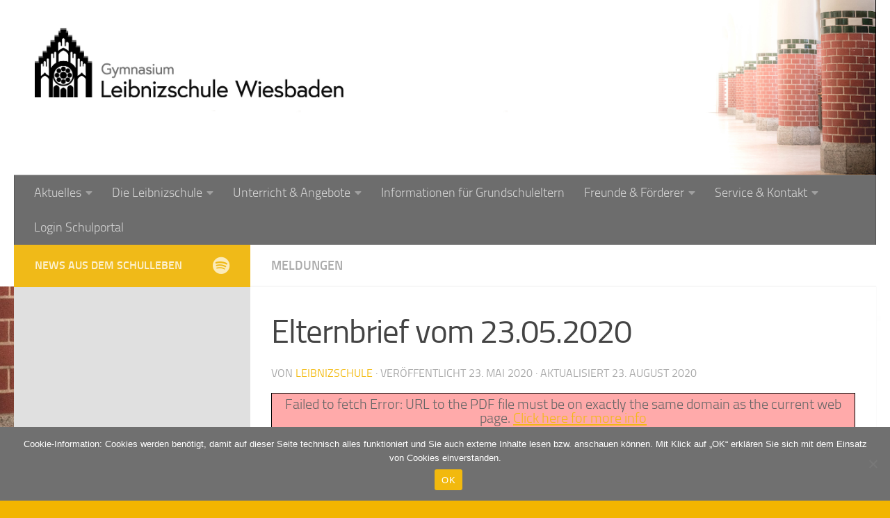

--- FILE ---
content_type: text/html; charset=UTF-8
request_url: http://leibnizschule.de/elternbrief-vom-23-05-2020
body_size: 19719
content:
<!DOCTYPE html>
<html class="no-js" lang="de">
<head>
  <meta charset="UTF-8">
  <meta name="viewport" content="width=device-width, initial-scale=1.0">
  <link rel="profile" href="https://gmpg.org/xfn/11" />
  <link rel="pingback" href="http://leibnizschule.de/xmlrpc.php">

  <title>Elternbrief vom 23.05.2020 &#8211; Leibnizschule Wiesbaden</title>
<meta name='robots' content='max-image-preview:large' />
<script>document.documentElement.className = document.documentElement.className.replace("no-js","js");</script>
<link rel='dns-prefetch' href='//stats.wp.com' />
<link rel="alternate" type="application/rss+xml" title="Leibnizschule Wiesbaden &raquo; Feed" href="https://leibnizschule.de/feed" />
<link rel="alternate" type="application/rss+xml" title="Leibnizschule Wiesbaden &raquo; Kommentar-Feed" href="https://leibnizschule.de/comments/feed" />
<link rel="alternate" title="oEmbed (JSON)" type="application/json+oembed" href="https://leibnizschule.de/wp-json/oembed/1.0/embed?url=https%3A%2F%2Fleibnizschule.de%2Felternbrief-vom-23-05-2020" />
<link rel="alternate" title="oEmbed (XML)" type="text/xml+oembed" href="https://leibnizschule.de/wp-json/oembed/1.0/embed?url=https%3A%2F%2Fleibnizschule.de%2Felternbrief-vom-23-05-2020&#038;format=xml" />
<style id='wp-img-auto-sizes-contain-inline-css'>
img:is([sizes=auto i],[sizes^="auto," i]){contain-intrinsic-size:3000px 1500px}
/*# sourceURL=wp-img-auto-sizes-contain-inline-css */
</style>
<link rel='stylesheet' id='embedpress-css-css' href='http://leibnizschule.de/wp-content/plugins/embedpress/assets/css/embedpress.css?ver=1767639569' media='all' />
<link rel='stylesheet' id='embedpress-blocks-style-css' href='http://leibnizschule.de/wp-content/plugins/embedpress/assets/css/blocks.build.css?ver=1767639569' media='all' />
<link rel='stylesheet' id='embedpress-lazy-load-css-css' href='http://leibnizschule.de/wp-content/plugins/embedpress/assets/css/lazy-load.css?ver=1767639569' media='all' />
<style id='wp-emoji-styles-inline-css'>

	img.wp-smiley, img.emoji {
		display: inline !important;
		border: none !important;
		box-shadow: none !important;
		height: 1em !important;
		width: 1em !important;
		margin: 0 0.07em !important;
		vertical-align: -0.1em !important;
		background: none !important;
		padding: 0 !important;
	}
/*# sourceURL=wp-emoji-styles-inline-css */
</style>
<style id='wp-block-library-inline-css'>
:root{--wp-block-synced-color:#7a00df;--wp-block-synced-color--rgb:122,0,223;--wp-bound-block-color:var(--wp-block-synced-color);--wp-editor-canvas-background:#ddd;--wp-admin-theme-color:#007cba;--wp-admin-theme-color--rgb:0,124,186;--wp-admin-theme-color-darker-10:#006ba1;--wp-admin-theme-color-darker-10--rgb:0,107,160.5;--wp-admin-theme-color-darker-20:#005a87;--wp-admin-theme-color-darker-20--rgb:0,90,135;--wp-admin-border-width-focus:2px}@media (min-resolution:192dpi){:root{--wp-admin-border-width-focus:1.5px}}.wp-element-button{cursor:pointer}:root .has-very-light-gray-background-color{background-color:#eee}:root .has-very-dark-gray-background-color{background-color:#313131}:root .has-very-light-gray-color{color:#eee}:root .has-very-dark-gray-color{color:#313131}:root .has-vivid-green-cyan-to-vivid-cyan-blue-gradient-background{background:linear-gradient(135deg,#00d084,#0693e3)}:root .has-purple-crush-gradient-background{background:linear-gradient(135deg,#34e2e4,#4721fb 50%,#ab1dfe)}:root .has-hazy-dawn-gradient-background{background:linear-gradient(135deg,#faaca8,#dad0ec)}:root .has-subdued-olive-gradient-background{background:linear-gradient(135deg,#fafae1,#67a671)}:root .has-atomic-cream-gradient-background{background:linear-gradient(135deg,#fdd79a,#004a59)}:root .has-nightshade-gradient-background{background:linear-gradient(135deg,#330968,#31cdcf)}:root .has-midnight-gradient-background{background:linear-gradient(135deg,#020381,#2874fc)}:root{--wp--preset--font-size--normal:16px;--wp--preset--font-size--huge:42px}.has-regular-font-size{font-size:1em}.has-larger-font-size{font-size:2.625em}.has-normal-font-size{font-size:var(--wp--preset--font-size--normal)}.has-huge-font-size{font-size:var(--wp--preset--font-size--huge)}.has-text-align-center{text-align:center}.has-text-align-left{text-align:left}.has-text-align-right{text-align:right}.has-fit-text{white-space:nowrap!important}#end-resizable-editor-section{display:none}.aligncenter{clear:both}.items-justified-left{justify-content:flex-start}.items-justified-center{justify-content:center}.items-justified-right{justify-content:flex-end}.items-justified-space-between{justify-content:space-between}.screen-reader-text{border:0;clip-path:inset(50%);height:1px;margin:-1px;overflow:hidden;padding:0;position:absolute;width:1px;word-wrap:normal!important}.screen-reader-text:focus{background-color:#ddd;clip-path:none;color:#444;display:block;font-size:1em;height:auto;left:5px;line-height:normal;padding:15px 23px 14px;text-decoration:none;top:5px;width:auto;z-index:100000}html :where(.has-border-color){border-style:solid}html :where([style*=border-top-color]){border-top-style:solid}html :where([style*=border-right-color]){border-right-style:solid}html :where([style*=border-bottom-color]){border-bottom-style:solid}html :where([style*=border-left-color]){border-left-style:solid}html :where([style*=border-width]){border-style:solid}html :where([style*=border-top-width]){border-top-style:solid}html :where([style*=border-right-width]){border-right-style:solid}html :where([style*=border-bottom-width]){border-bottom-style:solid}html :where([style*=border-left-width]){border-left-style:solid}html :where(img[class*=wp-image-]){height:auto;max-width:100%}:where(figure){margin:0 0 1em}html :where(.is-position-sticky){--wp-admin--admin-bar--position-offset:var(--wp-admin--admin-bar--height,0px)}@media screen and (max-width:600px){html :where(.is-position-sticky){--wp-admin--admin-bar--position-offset:0px}}

/*# sourceURL=wp-block-library-inline-css */
</style><style id='wp-block-image-inline-css'>
.wp-block-image>a,.wp-block-image>figure>a{display:inline-block}.wp-block-image img{box-sizing:border-box;height:auto;max-width:100%;vertical-align:bottom}@media not (prefers-reduced-motion){.wp-block-image img.hide{visibility:hidden}.wp-block-image img.show{animation:show-content-image .4s}}.wp-block-image[style*=border-radius] img,.wp-block-image[style*=border-radius]>a{border-radius:inherit}.wp-block-image.has-custom-border img{box-sizing:border-box}.wp-block-image.aligncenter{text-align:center}.wp-block-image.alignfull>a,.wp-block-image.alignwide>a{width:100%}.wp-block-image.alignfull img,.wp-block-image.alignwide img{height:auto;width:100%}.wp-block-image .aligncenter,.wp-block-image .alignleft,.wp-block-image .alignright,.wp-block-image.aligncenter,.wp-block-image.alignleft,.wp-block-image.alignright{display:table}.wp-block-image .aligncenter>figcaption,.wp-block-image .alignleft>figcaption,.wp-block-image .alignright>figcaption,.wp-block-image.aligncenter>figcaption,.wp-block-image.alignleft>figcaption,.wp-block-image.alignright>figcaption{caption-side:bottom;display:table-caption}.wp-block-image .alignleft{float:left;margin:.5em 1em .5em 0}.wp-block-image .alignright{float:right;margin:.5em 0 .5em 1em}.wp-block-image .aligncenter{margin-left:auto;margin-right:auto}.wp-block-image :where(figcaption){margin-bottom:1em;margin-top:.5em}.wp-block-image.is-style-circle-mask img{border-radius:9999px}@supports ((-webkit-mask-image:none) or (mask-image:none)) or (-webkit-mask-image:none){.wp-block-image.is-style-circle-mask img{border-radius:0;-webkit-mask-image:url('data:image/svg+xml;utf8,<svg viewBox="0 0 100 100" xmlns="http://www.w3.org/2000/svg"><circle cx="50" cy="50" r="50"/></svg>');mask-image:url('data:image/svg+xml;utf8,<svg viewBox="0 0 100 100" xmlns="http://www.w3.org/2000/svg"><circle cx="50" cy="50" r="50"/></svg>');mask-mode:alpha;-webkit-mask-position:center;mask-position:center;-webkit-mask-repeat:no-repeat;mask-repeat:no-repeat;-webkit-mask-size:contain;mask-size:contain}}:root :where(.wp-block-image.is-style-rounded img,.wp-block-image .is-style-rounded img){border-radius:9999px}.wp-block-image figure{margin:0}.wp-lightbox-container{display:flex;flex-direction:column;position:relative}.wp-lightbox-container img{cursor:zoom-in}.wp-lightbox-container img:hover+button{opacity:1}.wp-lightbox-container button{align-items:center;backdrop-filter:blur(16px) saturate(180%);background-color:#5a5a5a40;border:none;border-radius:4px;cursor:zoom-in;display:flex;height:20px;justify-content:center;opacity:0;padding:0;position:absolute;right:16px;text-align:center;top:16px;width:20px;z-index:100}@media not (prefers-reduced-motion){.wp-lightbox-container button{transition:opacity .2s ease}}.wp-lightbox-container button:focus-visible{outline:3px auto #5a5a5a40;outline:3px auto -webkit-focus-ring-color;outline-offset:3px}.wp-lightbox-container button:hover{cursor:pointer;opacity:1}.wp-lightbox-container button:focus{opacity:1}.wp-lightbox-container button:focus,.wp-lightbox-container button:hover,.wp-lightbox-container button:not(:hover):not(:active):not(.has-background){background-color:#5a5a5a40;border:none}.wp-lightbox-overlay{box-sizing:border-box;cursor:zoom-out;height:100vh;left:0;overflow:hidden;position:fixed;top:0;visibility:hidden;width:100%;z-index:100000}.wp-lightbox-overlay .close-button{align-items:center;cursor:pointer;display:flex;justify-content:center;min-height:40px;min-width:40px;padding:0;position:absolute;right:calc(env(safe-area-inset-right) + 16px);top:calc(env(safe-area-inset-top) + 16px);z-index:5000000}.wp-lightbox-overlay .close-button:focus,.wp-lightbox-overlay .close-button:hover,.wp-lightbox-overlay .close-button:not(:hover):not(:active):not(.has-background){background:none;border:none}.wp-lightbox-overlay .lightbox-image-container{height:var(--wp--lightbox-container-height);left:50%;overflow:hidden;position:absolute;top:50%;transform:translate(-50%,-50%);transform-origin:top left;width:var(--wp--lightbox-container-width);z-index:9999999999}.wp-lightbox-overlay .wp-block-image{align-items:center;box-sizing:border-box;display:flex;height:100%;justify-content:center;margin:0;position:relative;transform-origin:0 0;width:100%;z-index:3000000}.wp-lightbox-overlay .wp-block-image img{height:var(--wp--lightbox-image-height);min-height:var(--wp--lightbox-image-height);min-width:var(--wp--lightbox-image-width);width:var(--wp--lightbox-image-width)}.wp-lightbox-overlay .wp-block-image figcaption{display:none}.wp-lightbox-overlay button{background:none;border:none}.wp-lightbox-overlay .scrim{background-color:#fff;height:100%;opacity:.9;position:absolute;width:100%;z-index:2000000}.wp-lightbox-overlay.active{visibility:visible}@media not (prefers-reduced-motion){.wp-lightbox-overlay.active{animation:turn-on-visibility .25s both}.wp-lightbox-overlay.active img{animation:turn-on-visibility .35s both}.wp-lightbox-overlay.show-closing-animation:not(.active){animation:turn-off-visibility .35s both}.wp-lightbox-overlay.show-closing-animation:not(.active) img{animation:turn-off-visibility .25s both}.wp-lightbox-overlay.zoom.active{animation:none;opacity:1;visibility:visible}.wp-lightbox-overlay.zoom.active .lightbox-image-container{animation:lightbox-zoom-in .4s}.wp-lightbox-overlay.zoom.active .lightbox-image-container img{animation:none}.wp-lightbox-overlay.zoom.active .scrim{animation:turn-on-visibility .4s forwards}.wp-lightbox-overlay.zoom.show-closing-animation:not(.active){animation:none}.wp-lightbox-overlay.zoom.show-closing-animation:not(.active) .lightbox-image-container{animation:lightbox-zoom-out .4s}.wp-lightbox-overlay.zoom.show-closing-animation:not(.active) .lightbox-image-container img{animation:none}.wp-lightbox-overlay.zoom.show-closing-animation:not(.active) .scrim{animation:turn-off-visibility .4s forwards}}@keyframes show-content-image{0%{visibility:hidden}99%{visibility:hidden}to{visibility:visible}}@keyframes turn-on-visibility{0%{opacity:0}to{opacity:1}}@keyframes turn-off-visibility{0%{opacity:1;visibility:visible}99%{opacity:0;visibility:visible}to{opacity:0;visibility:hidden}}@keyframes lightbox-zoom-in{0%{transform:translate(calc((-100vw + var(--wp--lightbox-scrollbar-width))/2 + var(--wp--lightbox-initial-left-position)),calc(-50vh + var(--wp--lightbox-initial-top-position))) scale(var(--wp--lightbox-scale))}to{transform:translate(-50%,-50%) scale(1)}}@keyframes lightbox-zoom-out{0%{transform:translate(-50%,-50%) scale(1);visibility:visible}99%{visibility:visible}to{transform:translate(calc((-100vw + var(--wp--lightbox-scrollbar-width))/2 + var(--wp--lightbox-initial-left-position)),calc(-50vh + var(--wp--lightbox-initial-top-position))) scale(var(--wp--lightbox-scale));visibility:hidden}}
/*# sourceURL=http://leibnizschule.de/wp-includes/blocks/image/style.min.css */
</style>
<style id='wp-block-code-inline-css'>
.wp-block-code{box-sizing:border-box}.wp-block-code code{
  /*!rtl:begin:ignore*/direction:ltr;display:block;font-family:inherit;overflow-wrap:break-word;text-align:initial;white-space:pre-wrap
  /*!rtl:end:ignore*/}
/*# sourceURL=http://leibnizschule.de/wp-includes/blocks/code/style.min.css */
</style>
<style id='wp-block-group-inline-css'>
.wp-block-group{box-sizing:border-box}:where(.wp-block-group.wp-block-group-is-layout-constrained){position:relative}
/*# sourceURL=http://leibnizschule.de/wp-includes/blocks/group/style.min.css */
</style>
<style id='wp-block-paragraph-inline-css'>
.is-small-text{font-size:.875em}.is-regular-text{font-size:1em}.is-large-text{font-size:2.25em}.is-larger-text{font-size:3em}.has-drop-cap:not(:focus):first-letter{float:left;font-size:8.4em;font-style:normal;font-weight:100;line-height:.68;margin:.05em .1em 0 0;text-transform:uppercase}body.rtl .has-drop-cap:not(:focus):first-letter{float:none;margin-left:.1em}p.has-drop-cap.has-background{overflow:hidden}:root :where(p.has-background){padding:1.25em 2.375em}:where(p.has-text-color:not(.has-link-color)) a{color:inherit}p.has-text-align-left[style*="writing-mode:vertical-lr"],p.has-text-align-right[style*="writing-mode:vertical-rl"]{rotate:180deg}
/*# sourceURL=http://leibnizschule.de/wp-includes/blocks/paragraph/style.min.css */
</style>
<style id='pdfemb-pdf-embedder-viewer-style-inline-css'>
.wp-block-pdfemb-pdf-embedder-viewer{max-width:none}

/*# sourceURL=http://leibnizschule.de/wp-content/plugins/pdf-embedder/block/build/style-index.css */
</style>
<style id='global-styles-inline-css'>
:root{--wp--preset--aspect-ratio--square: 1;--wp--preset--aspect-ratio--4-3: 4/3;--wp--preset--aspect-ratio--3-4: 3/4;--wp--preset--aspect-ratio--3-2: 3/2;--wp--preset--aspect-ratio--2-3: 2/3;--wp--preset--aspect-ratio--16-9: 16/9;--wp--preset--aspect-ratio--9-16: 9/16;--wp--preset--color--black: #000000;--wp--preset--color--cyan-bluish-gray: #abb8c3;--wp--preset--color--white: #ffffff;--wp--preset--color--pale-pink: #f78da7;--wp--preset--color--vivid-red: #cf2e2e;--wp--preset--color--luminous-vivid-orange: #ff6900;--wp--preset--color--luminous-vivid-amber: #fcb900;--wp--preset--color--light-green-cyan: #7bdcb5;--wp--preset--color--vivid-green-cyan: #00d084;--wp--preset--color--pale-cyan-blue: #8ed1fc;--wp--preset--color--vivid-cyan-blue: #0693e3;--wp--preset--color--vivid-purple: #9b51e0;--wp--preset--gradient--vivid-cyan-blue-to-vivid-purple: linear-gradient(135deg,rgb(6,147,227) 0%,rgb(155,81,224) 100%);--wp--preset--gradient--light-green-cyan-to-vivid-green-cyan: linear-gradient(135deg,rgb(122,220,180) 0%,rgb(0,208,130) 100%);--wp--preset--gradient--luminous-vivid-amber-to-luminous-vivid-orange: linear-gradient(135deg,rgb(252,185,0) 0%,rgb(255,105,0) 100%);--wp--preset--gradient--luminous-vivid-orange-to-vivid-red: linear-gradient(135deg,rgb(255,105,0) 0%,rgb(207,46,46) 100%);--wp--preset--gradient--very-light-gray-to-cyan-bluish-gray: linear-gradient(135deg,rgb(238,238,238) 0%,rgb(169,184,195) 100%);--wp--preset--gradient--cool-to-warm-spectrum: linear-gradient(135deg,rgb(74,234,220) 0%,rgb(151,120,209) 20%,rgb(207,42,186) 40%,rgb(238,44,130) 60%,rgb(251,105,98) 80%,rgb(254,248,76) 100%);--wp--preset--gradient--blush-light-purple: linear-gradient(135deg,rgb(255,206,236) 0%,rgb(152,150,240) 100%);--wp--preset--gradient--blush-bordeaux: linear-gradient(135deg,rgb(254,205,165) 0%,rgb(254,45,45) 50%,rgb(107,0,62) 100%);--wp--preset--gradient--luminous-dusk: linear-gradient(135deg,rgb(255,203,112) 0%,rgb(199,81,192) 50%,rgb(65,88,208) 100%);--wp--preset--gradient--pale-ocean: linear-gradient(135deg,rgb(255,245,203) 0%,rgb(182,227,212) 50%,rgb(51,167,181) 100%);--wp--preset--gradient--electric-grass: linear-gradient(135deg,rgb(202,248,128) 0%,rgb(113,206,126) 100%);--wp--preset--gradient--midnight: linear-gradient(135deg,rgb(2,3,129) 0%,rgb(40,116,252) 100%);--wp--preset--font-size--small: 13px;--wp--preset--font-size--medium: 20px;--wp--preset--font-size--large: 36px;--wp--preset--font-size--x-large: 42px;--wp--preset--spacing--20: 0.44rem;--wp--preset--spacing--30: 0.67rem;--wp--preset--spacing--40: 1rem;--wp--preset--spacing--50: 1.5rem;--wp--preset--spacing--60: 2.25rem;--wp--preset--spacing--70: 3.38rem;--wp--preset--spacing--80: 5.06rem;--wp--preset--shadow--natural: 6px 6px 9px rgba(0, 0, 0, 0.2);--wp--preset--shadow--deep: 12px 12px 50px rgba(0, 0, 0, 0.4);--wp--preset--shadow--sharp: 6px 6px 0px rgba(0, 0, 0, 0.2);--wp--preset--shadow--outlined: 6px 6px 0px -3px rgb(255, 255, 255), 6px 6px rgb(0, 0, 0);--wp--preset--shadow--crisp: 6px 6px 0px rgb(0, 0, 0);}:where(.is-layout-flex){gap: 0.5em;}:where(.is-layout-grid){gap: 0.5em;}body .is-layout-flex{display: flex;}.is-layout-flex{flex-wrap: wrap;align-items: center;}.is-layout-flex > :is(*, div){margin: 0;}body .is-layout-grid{display: grid;}.is-layout-grid > :is(*, div){margin: 0;}:where(.wp-block-columns.is-layout-flex){gap: 2em;}:where(.wp-block-columns.is-layout-grid){gap: 2em;}:where(.wp-block-post-template.is-layout-flex){gap: 1.25em;}:where(.wp-block-post-template.is-layout-grid){gap: 1.25em;}.has-black-color{color: var(--wp--preset--color--black) !important;}.has-cyan-bluish-gray-color{color: var(--wp--preset--color--cyan-bluish-gray) !important;}.has-white-color{color: var(--wp--preset--color--white) !important;}.has-pale-pink-color{color: var(--wp--preset--color--pale-pink) !important;}.has-vivid-red-color{color: var(--wp--preset--color--vivid-red) !important;}.has-luminous-vivid-orange-color{color: var(--wp--preset--color--luminous-vivid-orange) !important;}.has-luminous-vivid-amber-color{color: var(--wp--preset--color--luminous-vivid-amber) !important;}.has-light-green-cyan-color{color: var(--wp--preset--color--light-green-cyan) !important;}.has-vivid-green-cyan-color{color: var(--wp--preset--color--vivid-green-cyan) !important;}.has-pale-cyan-blue-color{color: var(--wp--preset--color--pale-cyan-blue) !important;}.has-vivid-cyan-blue-color{color: var(--wp--preset--color--vivid-cyan-blue) !important;}.has-vivid-purple-color{color: var(--wp--preset--color--vivid-purple) !important;}.has-black-background-color{background-color: var(--wp--preset--color--black) !important;}.has-cyan-bluish-gray-background-color{background-color: var(--wp--preset--color--cyan-bluish-gray) !important;}.has-white-background-color{background-color: var(--wp--preset--color--white) !important;}.has-pale-pink-background-color{background-color: var(--wp--preset--color--pale-pink) !important;}.has-vivid-red-background-color{background-color: var(--wp--preset--color--vivid-red) !important;}.has-luminous-vivid-orange-background-color{background-color: var(--wp--preset--color--luminous-vivid-orange) !important;}.has-luminous-vivid-amber-background-color{background-color: var(--wp--preset--color--luminous-vivid-amber) !important;}.has-light-green-cyan-background-color{background-color: var(--wp--preset--color--light-green-cyan) !important;}.has-vivid-green-cyan-background-color{background-color: var(--wp--preset--color--vivid-green-cyan) !important;}.has-pale-cyan-blue-background-color{background-color: var(--wp--preset--color--pale-cyan-blue) !important;}.has-vivid-cyan-blue-background-color{background-color: var(--wp--preset--color--vivid-cyan-blue) !important;}.has-vivid-purple-background-color{background-color: var(--wp--preset--color--vivid-purple) !important;}.has-black-border-color{border-color: var(--wp--preset--color--black) !important;}.has-cyan-bluish-gray-border-color{border-color: var(--wp--preset--color--cyan-bluish-gray) !important;}.has-white-border-color{border-color: var(--wp--preset--color--white) !important;}.has-pale-pink-border-color{border-color: var(--wp--preset--color--pale-pink) !important;}.has-vivid-red-border-color{border-color: var(--wp--preset--color--vivid-red) !important;}.has-luminous-vivid-orange-border-color{border-color: var(--wp--preset--color--luminous-vivid-orange) !important;}.has-luminous-vivid-amber-border-color{border-color: var(--wp--preset--color--luminous-vivid-amber) !important;}.has-light-green-cyan-border-color{border-color: var(--wp--preset--color--light-green-cyan) !important;}.has-vivid-green-cyan-border-color{border-color: var(--wp--preset--color--vivid-green-cyan) !important;}.has-pale-cyan-blue-border-color{border-color: var(--wp--preset--color--pale-cyan-blue) !important;}.has-vivid-cyan-blue-border-color{border-color: var(--wp--preset--color--vivid-cyan-blue) !important;}.has-vivid-purple-border-color{border-color: var(--wp--preset--color--vivid-purple) !important;}.has-vivid-cyan-blue-to-vivid-purple-gradient-background{background: var(--wp--preset--gradient--vivid-cyan-blue-to-vivid-purple) !important;}.has-light-green-cyan-to-vivid-green-cyan-gradient-background{background: var(--wp--preset--gradient--light-green-cyan-to-vivid-green-cyan) !important;}.has-luminous-vivid-amber-to-luminous-vivid-orange-gradient-background{background: var(--wp--preset--gradient--luminous-vivid-amber-to-luminous-vivid-orange) !important;}.has-luminous-vivid-orange-to-vivid-red-gradient-background{background: var(--wp--preset--gradient--luminous-vivid-orange-to-vivid-red) !important;}.has-very-light-gray-to-cyan-bluish-gray-gradient-background{background: var(--wp--preset--gradient--very-light-gray-to-cyan-bluish-gray) !important;}.has-cool-to-warm-spectrum-gradient-background{background: var(--wp--preset--gradient--cool-to-warm-spectrum) !important;}.has-blush-light-purple-gradient-background{background: var(--wp--preset--gradient--blush-light-purple) !important;}.has-blush-bordeaux-gradient-background{background: var(--wp--preset--gradient--blush-bordeaux) !important;}.has-luminous-dusk-gradient-background{background: var(--wp--preset--gradient--luminous-dusk) !important;}.has-pale-ocean-gradient-background{background: var(--wp--preset--gradient--pale-ocean) !important;}.has-electric-grass-gradient-background{background: var(--wp--preset--gradient--electric-grass) !important;}.has-midnight-gradient-background{background: var(--wp--preset--gradient--midnight) !important;}.has-small-font-size{font-size: var(--wp--preset--font-size--small) !important;}.has-medium-font-size{font-size: var(--wp--preset--font-size--medium) !important;}.has-large-font-size{font-size: var(--wp--preset--font-size--large) !important;}.has-x-large-font-size{font-size: var(--wp--preset--font-size--x-large) !important;}
/*# sourceURL=global-styles-inline-css */
</style>

<style id='classic-theme-styles-inline-css'>
/*! This file is auto-generated */
.wp-block-button__link{color:#fff;background-color:#32373c;border-radius:9999px;box-shadow:none;text-decoration:none;padding:calc(.667em + 2px) calc(1.333em + 2px);font-size:1.125em}.wp-block-file__button{background:#32373c;color:#fff;text-decoration:none}
/*# sourceURL=/wp-includes/css/classic-themes.min.css */
</style>
<link rel='stylesheet' id='pb-accordion-blocks-style-css' href='http://leibnizschule.de/wp-content/plugins/accordion-blocks/build/index.css?ver=1.5.0' media='all' />
<link rel='stylesheet' id='cookie-notice-front-css' href='http://leibnizschule.de/wp-content/plugins/cookie-notice/css/front.min.css?ver=2.5.11' media='all' />
<link rel='stylesheet' id='wp-components-css' href='http://leibnizschule.de/wp-includes/css/dist/components/style.min.css?ver=6.9' media='all' />
<link rel='stylesheet' id='godaddy-styles-css' href='http://leibnizschule.de/wp-content/plugins/coblocks/includes/Dependencies/GoDaddy/Styles/build/latest.css?ver=2.0.2' media='all' />
<link rel='stylesheet' id='hueman-main-style-css' href='http://leibnizschule.de/wp-content/themes/hueman/assets/front/css/main.min.css?ver=3.7.27' media='all' />
<style id='hueman-main-style-inline-css'>
body { font-size:1.13rem; }@media only screen and (min-width: 720px) {
        .nav > li { font-size:1.13rem; }
      }::selection { background-color: rgba(242,185,14,0.95); }
::-moz-selection { background-color: rgba(242,185,14,0.95); }a,a>span.hu-external::after,.themeform label .required,#flexslider-featured .flex-direction-nav .flex-next:hover,#flexslider-featured .flex-direction-nav .flex-prev:hover,.post-hover:hover .post-title a,.post-title a:hover,.sidebar.s1 .post-nav li a:hover i,.content .post-nav li a:hover i,.post-related a:hover,.sidebar.s1 .widget_rss ul li a,#footer .widget_rss ul li a,.sidebar.s1 .widget_calendar a,#footer .widget_calendar a,.sidebar.s1 .alx-tab .tab-item-category a,.sidebar.s1 .alx-posts .post-item-category a,.sidebar.s1 .alx-tab li:hover .tab-item-title a,.sidebar.s1 .alx-tab li:hover .tab-item-comment a,.sidebar.s1 .alx-posts li:hover .post-item-title a,#footer .alx-tab .tab-item-category a,#footer .alx-posts .post-item-category a,#footer .alx-tab li:hover .tab-item-title a,#footer .alx-tab li:hover .tab-item-comment a,#footer .alx-posts li:hover .post-item-title a,.comment-tabs li.active a,.comment-awaiting-moderation,.child-menu a:hover,.child-menu .current_page_item > a,.wp-pagenavi a{ color: rgba(242,185,14,0.95); }input[type="submit"],.themeform button[type="submit"],.sidebar.s1 .sidebar-top,.sidebar.s1 .sidebar-toggle,#flexslider-featured .flex-control-nav li a.flex-active,.post-tags a:hover,.sidebar.s1 .widget_calendar caption,#footer .widget_calendar caption,.author-bio .bio-avatar:after,.commentlist li.bypostauthor > .comment-body:after,.commentlist li.comment-author-admin > .comment-body:after{ background-color: rgba(242,185,14,0.95); }.post-format .format-container { border-color: rgba(242,185,14,0.95); }.sidebar.s1 .alx-tabs-nav li.active a,#footer .alx-tabs-nav li.active a,.comment-tabs li.active a,.wp-pagenavi a:hover,.wp-pagenavi a:active,.wp-pagenavi span.current{ border-bottom-color: rgba(242,185,14,0.95)!important; }.sidebar.s2 .post-nav li a:hover i,
.sidebar.s2 .widget_rss ul li a,
.sidebar.s2 .widget_calendar a,
.sidebar.s2 .alx-tab .tab-item-category a,
.sidebar.s2 .alx-posts .post-item-category a,
.sidebar.s2 .alx-tab li:hover .tab-item-title a,
.sidebar.s2 .alx-tab li:hover .tab-item-comment a,
.sidebar.s2 .alx-posts li:hover .post-item-title a { color: #707070; }
.sidebar.s2 .sidebar-top,.sidebar.s2 .sidebar-toggle,.post-comments,.jp-play-bar,.jp-volume-bar-value,.sidebar.s2 .widget_calendar caption{ background-color: #707070; }.sidebar.s2 .alx-tabs-nav li.active a { border-bottom-color: #707070; }
.post-comments::before { border-right-color: #707070; }
      .search-expand,
              #nav-topbar.nav-container { background-color: #ffffff}@media only screen and (min-width: 720px) {
                #nav-topbar .nav ul { background-color: #ffffff; }
              }#header { background-color: #ffffff; }
@media only screen and (min-width: 720px) {
  #nav-header .nav ul { background-color: #ffffff; }
}
        #header #nav-mobile { background-color: #898989; }#nav-header.nav-container, #main-header-search .search-expand { background-color: #6d6d6d; }
@media only screen and (min-width: 720px) {
  #nav-header .nav ul { background-color: #6d6d6d; }
}
        .site-title a img { max-height: 100px; }.sidebar.expanding, .sidebar.collapsing, .sidebar .sidebar-content, .sidebar .sidebar-toggle, .container-inner > .main::before,.container-inner > .main::after { background-color: rgba(214,214,214,0.5); }@media only screen and (min-width: 480px) and (max-width: 1200px) { .s2.expanded { background-color: rgba(214,214,214,0.5); } }@media only screen and (min-width: 480px) and (max-width: 960px) { .s1.expanded { background-color: rgba(214,214,214,0.5); } }body {background: #f2b500 url(https://leibnizschule.de/wp-content/uploads/2020/08/DSC00102-3-3-scaled.jpg) no-repeat center center;background-attachment:fixed;background-size: cover;}

/*# sourceURL=hueman-main-style-inline-css */
</style>
<link rel='stylesheet' id='hueman-font-awesome-css' href='http://leibnizschule.de/wp-content/themes/hueman/assets/front/css/font-awesome.min.css?ver=3.7.27' media='all' />
<link rel='stylesheet' id='tablepress-default-css' href='http://leibnizschule.de/wp-content/plugins/tablepress/css/build/default.css?ver=3.2.6' media='all' />
<script id="nb-jquery" src="http://leibnizschule.de/wp-includes/js/jquery/jquery.min.js?ver=3.7.1" id="jquery-core-js"></script>
<script src="http://leibnizschule.de/wp-includes/js/jquery/jquery-migrate.min.js?ver=3.4.1" id="jquery-migrate-js"></script>
<script id="cookie-notice-front-js-before">
var cnArgs = {"ajaxUrl":"https:\/\/leibnizschule.de\/wp-admin\/admin-ajax.php","nonce":"0ae48a21aa","hideEffect":"fade","position":"bottom","onScroll":false,"onScrollOffset":100,"onClick":false,"cookieName":"cookie_notice_accepted","cookieTime":2592000,"cookieTimeRejected":2592000,"globalCookie":false,"redirection":false,"cache":false,"revokeCookies":false,"revokeCookiesOpt":"automatic"};

//# sourceURL=cookie-notice-front-js-before
</script>
<script src="http://leibnizschule.de/wp-content/plugins/cookie-notice/js/front.min.js?ver=2.5.11" id="cookie-notice-front-js"></script>
<script src="http://leibnizschule.de/wp-content/themes/hueman/assets/front/js/libs/mobile-detect.min.js?ver=3.7.27" id="mobile-detect-js" defer></script>
<link rel="https://api.w.org/" href="https://leibnizschule.de/wp-json/" /><link rel="alternate" title="JSON" type="application/json" href="https://leibnizschule.de/wp-json/wp/v2/posts/818" /><link rel="EditURI" type="application/rsd+xml" title="RSD" href="https://leibnizschule.de/xmlrpc.php?rsd" />
<meta name="generator" content="WordPress 6.9" />
<link rel="canonical" href="https://leibnizschule.de/elternbrief-vom-23-05-2020" />
<link rel='shortlink' href='https://leibnizschule.de/?p=818' />
	<style>img#wpstats{display:none}</style>
		    <link rel="preload" as="font" type="font/woff2" href="http://leibnizschule.de/wp-content/themes/hueman/assets/front/webfonts/fa-brands-400.woff2?v=5.15.2" crossorigin="anonymous"/>
    <link rel="preload" as="font" type="font/woff2" href="http://leibnizschule.de/wp-content/themes/hueman/assets/front/webfonts/fa-regular-400.woff2?v=5.15.2" crossorigin="anonymous"/>
    <link rel="preload" as="font" type="font/woff2" href="http://leibnizschule.de/wp-content/themes/hueman/assets/front/webfonts/fa-solid-900.woff2?v=5.15.2" crossorigin="anonymous"/>
  <link rel="preload" as="font" type="font/woff" href="http://leibnizschule.de/wp-content/themes/hueman/assets/front/fonts/titillium-light-webfont.woff" crossorigin="anonymous"/>
<link rel="preload" as="font" type="font/woff" href="http://leibnizschule.de/wp-content/themes/hueman/assets/front/fonts/titillium-lightitalic-webfont.woff" crossorigin="anonymous"/>
<link rel="preload" as="font" type="font/woff" href="http://leibnizschule.de/wp-content/themes/hueman/assets/front/fonts/titillium-regular-webfont.woff" crossorigin="anonymous"/>
<link rel="preload" as="font" type="font/woff" href="http://leibnizschule.de/wp-content/themes/hueman/assets/front/fonts/titillium-regularitalic-webfont.woff" crossorigin="anonymous"/>
<link rel="preload" as="font" type="font/woff" href="http://leibnizschule.de/wp-content/themes/hueman/assets/front/fonts/titillium-semibold-webfont.woff" crossorigin="anonymous"/>
<style>
  /*  base : fonts
/* ------------------------------------ */
body { font-family: "Titillium", Arial, sans-serif; }
@font-face {
  font-family: 'Titillium';
  src: url('http://leibnizschule.de/wp-content/themes/hueman/assets/front/fonts/titillium-light-webfont.eot');
  src: url('http://leibnizschule.de/wp-content/themes/hueman/assets/front/fonts/titillium-light-webfont.svg#titillium-light-webfont') format('svg'),
     url('http://leibnizschule.de/wp-content/themes/hueman/assets/front/fonts/titillium-light-webfont.eot?#iefix') format('embedded-opentype'),
     url('http://leibnizschule.de/wp-content/themes/hueman/assets/front/fonts/titillium-light-webfont.woff') format('woff'),
     url('http://leibnizschule.de/wp-content/themes/hueman/assets/front/fonts/titillium-light-webfont.ttf') format('truetype');
  font-weight: 300;
  font-style: normal;
}
@font-face {
  font-family: 'Titillium';
  src: url('http://leibnizschule.de/wp-content/themes/hueman/assets/front/fonts/titillium-lightitalic-webfont.eot');
  src: url('http://leibnizschule.de/wp-content/themes/hueman/assets/front/fonts/titillium-lightitalic-webfont.svg#titillium-lightitalic-webfont') format('svg'),
     url('http://leibnizschule.de/wp-content/themes/hueman/assets/front/fonts/titillium-lightitalic-webfont.eot?#iefix') format('embedded-opentype'),
     url('http://leibnizschule.de/wp-content/themes/hueman/assets/front/fonts/titillium-lightitalic-webfont.woff') format('woff'),
     url('http://leibnizschule.de/wp-content/themes/hueman/assets/front/fonts/titillium-lightitalic-webfont.ttf') format('truetype');
  font-weight: 300;
  font-style: italic;
}
@font-face {
  font-family: 'Titillium';
  src: url('http://leibnizschule.de/wp-content/themes/hueman/assets/front/fonts/titillium-regular-webfont.eot');
  src: url('http://leibnizschule.de/wp-content/themes/hueman/assets/front/fonts/titillium-regular-webfont.svg#titillium-regular-webfont') format('svg'),
     url('http://leibnizschule.de/wp-content/themes/hueman/assets/front/fonts/titillium-regular-webfont.eot?#iefix') format('embedded-opentype'),
     url('http://leibnizschule.de/wp-content/themes/hueman/assets/front/fonts/titillium-regular-webfont.woff') format('woff'),
     url('http://leibnizschule.de/wp-content/themes/hueman/assets/front/fonts/titillium-regular-webfont.ttf') format('truetype');
  font-weight: 400;
  font-style: normal;
}
@font-face {
  font-family: 'Titillium';
  src: url('http://leibnizschule.de/wp-content/themes/hueman/assets/front/fonts/titillium-regularitalic-webfont.eot');
  src: url('http://leibnizschule.de/wp-content/themes/hueman/assets/front/fonts/titillium-regularitalic-webfont.svg#titillium-regular-webfont') format('svg'),
     url('http://leibnizschule.de/wp-content/themes/hueman/assets/front/fonts/titillium-regularitalic-webfont.eot?#iefix') format('embedded-opentype'),
     url('http://leibnizschule.de/wp-content/themes/hueman/assets/front/fonts/titillium-regularitalic-webfont.woff') format('woff'),
     url('http://leibnizschule.de/wp-content/themes/hueman/assets/front/fonts/titillium-regularitalic-webfont.ttf') format('truetype');
  font-weight: 400;
  font-style: italic;
}
@font-face {
    font-family: 'Titillium';
    src: url('http://leibnizschule.de/wp-content/themes/hueman/assets/front/fonts/titillium-semibold-webfont.eot');
    src: url('http://leibnizschule.de/wp-content/themes/hueman/assets/front/fonts/titillium-semibold-webfont.svg#titillium-semibold-webfont') format('svg'),
         url('http://leibnizschule.de/wp-content/themes/hueman/assets/front/fonts/titillium-semibold-webfont.eot?#iefix') format('embedded-opentype'),
         url('http://leibnizschule.de/wp-content/themes/hueman/assets/front/fonts/titillium-semibold-webfont.woff') format('woff'),
         url('http://leibnizschule.de/wp-content/themes/hueman/assets/front/fonts/titillium-semibold-webfont.ttf') format('truetype');
  font-weight: 600;
  font-style: normal;
}
</style>
  <!--[if lt IE 9]>
<script src="http://leibnizschule.de/wp-content/themes/hueman/assets/front/js/ie/html5shiv-printshiv.min.js"></script>
<script src="http://leibnizschule.de/wp-content/themes/hueman/assets/front/js/ie/selectivizr.js"></script>
<![endif]-->
<link rel="icon" href="https://leibnizschule.de/wp-content/uploads/2020/01/cropped-Leibnizschule-Logo-32x32.png" sizes="32x32" />
<link rel="icon" href="https://leibnizschule.de/wp-content/uploads/2020/01/cropped-Leibnizschule-Logo-192x192.png" sizes="192x192" />
<link rel="apple-touch-icon" href="https://leibnizschule.de/wp-content/uploads/2020/01/cropped-Leibnizschule-Logo-180x180.png" />
<meta name="msapplication-TileImage" content="https://leibnizschule.de/wp-content/uploads/2020/01/cropped-Leibnizschule-Logo-270x270.png" />
<link rel='stylesheet' id='pdfemb_embed_pdf_css-css' href='http://leibnizschule.de/wp-content/plugins/pdf-embedder/assets/css/pdfemb.min.css?ver=4.9.3' media='all' />
</head>

<body class="nb-3-3-8 nimble-no-local-data-skp__post_post_818 nimble-no-group-site-tmpl-skp__all_post wp-singular post-template-default single single-post postid-818 single-format-standard wp-custom-logo wp-embed-responsive wp-theme-hueman cookies-not-set sek-hide-rc-badge stk-has-block-style-inheritance col-2cr full-width mobile-sidebar-hide header-mobile-sticky hueman-3-7-27 chrome">
<div id="wrapper">
  <a class="screen-reader-text skip-link" href="#content">Zum Inhalt springen</a>
  
  <header id="header" class="specific-mobile-menu-on one-mobile-menu mobile_menu header-ads-desktop   has-header-img">
        <nav class="nav-container group mobile-menu mobile-sticky " id="nav-mobile" data-menu-id="header-1">
  <div class="mobile-title-logo-in-header"><p class="site-title">                  <a class="custom-logo-link" href="https://leibnizschule.de/" rel="home" title="Leibnizschule Wiesbaden | Homepage"><img src="https://leibnizschule.de/wp-content/uploads/2023/04/cropped-Logo-Leibnizschule-Linksbuendig.jpg" alt="Leibnizschule Wiesbaden" width="1000" height="225"/></a>                </p></div>
        
                    <!-- <div class="ham__navbar-toggler collapsed" aria-expanded="false">
          <div class="ham__navbar-span-wrapper">
            <span class="ham-toggler-menu__span"></span>
          </div>
        </div> -->
        <button class="ham__navbar-toggler-two collapsed" title="Menu" aria-expanded="false">
          <span class="ham__navbar-span-wrapper">
            <span class="line line-1"></span>
            <span class="line line-2"></span>
            <span class="line line-3"></span>
          </span>
        </button>
            
      <div class="nav-text"></div>
      <div class="nav-wrap container">
                  <ul class="nav container-inner group mobile-search">
                            <li>
                  <form role="search" method="get" class="search-form" action="https://leibnizschule.de/">
				<label>
					<span class="screen-reader-text">Suche nach:</span>
					<input type="search" class="search-field" placeholder="Suchen …" value="" name="s" />
				</label>
				<input type="submit" class="search-submit" value="Suchen" />
			</form>                </li>
                      </ul>
                <ul id="menu-header-menu" class="nav container-inner group"><li id="menu-item-1956" class="menu-item menu-item-type-post_type menu-item-object-page menu-item-has-children menu-item-1956"><a href="https://leibnizschule.de/aktuelles">Aktuelles</a>
<ul class="sub-menu">
	<li id="menu-item-9602" class="menu-item menu-item-type-post_type menu-item-object-page menu-item-9602"><a href="https://leibnizschule.de/vertretungslehrkraefte-gesucht">Vertretungslehrkräfte gesucht</a></li>
	<li id="menu-item-126" class="menu-item menu-item-type-taxonomy menu-item-object-category current-post-ancestor current-menu-parent current-post-parent menu-item-126"><a href="https://leibnizschule.de/category/meldungen">Die neusten Meldungen</a></li>
	<li id="menu-item-4887" class="menu-item menu-item-type-custom menu-item-object-custom menu-item-4887"><a href="https://leibnizschule.de/kalender">Schulkalender SJ 25/26</a></li>
	<li id="menu-item-5760" class="menu-item menu-item-type-post_type menu-item-object-page menu-item-5760"><a href="https://leibnizschule.de/archiv">Archiv der Meldungen</a></li>
</ul>
</li>
<li id="menu-item-1957" class="menu-item menu-item-type-post_type menu-item-object-page menu-item-has-children menu-item-1957"><a href="https://leibnizschule.de/die-leibnizschule">Die Leibnizschule</a>
<ul class="sub-menu">
	<li id="menu-item-89" class="menu-item menu-item-type-post_type menu-item-object-page menu-item-89"><a href="https://leibnizschule.de/schwerpunkte">Profil &#038; Schwerpunkte</a></li>
	<li id="menu-item-63" class="menu-item menu-item-type-post_type menu-item-object-page menu-item-63"><a href="https://leibnizschule.de/personen">Personen &#038; Gremien</a></li>
	<li id="menu-item-395" class="menu-item menu-item-type-post_type menu-item-object-page menu-item-395"><a href="https://leibnizschule.de/filmclub-leibniz">FilmClub Leibniz</a></li>
	<li id="menu-item-3460" class="menu-item menu-item-type-post_type menu-item-object-page menu-item-3460"><a href="https://leibnizschule.de/medienerziehung">Medienerziehung</a></li>
	<li id="menu-item-526" class="menu-item menu-item-type-post_type menu-item-object-page menu-item-526"><a href="https://leibnizschule.de/schule-gesundheit">Schule &#038; Gesundheit</a></li>
	<li id="menu-item-529" class="menu-item menu-item-type-post_type menu-item-object-page menu-item-529"><a href="https://leibnizschule.de/schulseelsorge">Schulseelsorge</a></li>
	<li id="menu-item-339" class="menu-item menu-item-type-post_type menu-item-object-page menu-item-339"><a href="https://leibnizschule.de/stimmen">Stimmen</a></li>
	<li id="menu-item-2285" class="menu-item menu-item-type-post_type menu-item-object-page menu-item-2285"><a href="https://leibnizschule.de/wer-war-leibniz">Wer war Leibniz?</a></li>
</ul>
</li>
<li id="menu-item-1961" class="menu-item menu-item-type-post_type menu-item-object-page menu-item-has-children menu-item-1961"><a href="https://leibnizschule.de/unterricht">Unterricht &#038; Angebote</a>
<ul class="sub-menu">
	<li id="menu-item-627" class="menu-item menu-item-type-post_type menu-item-object-page menu-item-627"><a href="https://leibnizschule.de/unterrichtszeiten">Unterrichtszeiten</a></li>
	<li id="menu-item-502" class="menu-item menu-item-type-post_type menu-item-object-page menu-item-502"><a href="https://leibnizschule.de/fachspezifisches">Zu den Fächern</a></li>
	<li id="menu-item-508" class="menu-item menu-item-type-post_type menu-item-object-page menu-item-508"><a href="https://leibnizschule.de/wahlunterricht-ags">AGs</a></li>
	<li id="menu-item-384" class="menu-item menu-item-type-post_type menu-item-object-page menu-item-384"><a href="https://leibnizschule.de/bibliothek">Schulbibliothek</a></li>
	<li id="menu-item-90" class="menu-item menu-item-type-post_type menu-item-object-page menu-item-90"><a href="https://leibnizschule.de/ganztagsangebot">Ganztagsangebot</a></li>
	<li id="menu-item-536" class="menu-item menu-item-type-post_type menu-item-object-page menu-item-536"><a href="https://leibnizschule.de/klassenfahrten">Klassenfahrten</a></li>
	<li id="menu-item-115" class="menu-item menu-item-type-post_type menu-item-object-page menu-item-115"><a href="https://leibnizschule.de/austauschfahrten">Austauschfahrten</a></li>
	<li id="menu-item-2920" class="menu-item menu-item-type-post_type menu-item-object-page menu-item-2920"><a href="https://leibnizschule.de/wahlunterricht">Wahlunterricht</a></li>
	<li id="menu-item-4148" class="menu-item menu-item-type-post_type menu-item-object-page menu-item-4148"><a href="https://leibnizschule.de/zweite-fremdsprache-franzoesisch-oder-latein">Zweite Fremdsprache</a></li>
	<li id="menu-item-91" class="menu-item menu-item-type-post_type menu-item-object-page menu-item-91"><a href="https://leibnizschule.de/oberstufe">Oberstufe</a></li>
	<li id="menu-item-533" class="menu-item menu-item-type-post_type menu-item-object-page menu-item-533"><a href="https://leibnizschule.de/studien-und-berufsorientierung">Studien- und Berufsorientierung</a></li>
</ul>
</li>
<li id="menu-item-2324" class="menu-item menu-item-type-post_type menu-item-object-page menu-item-2324"><a href="https://leibnizschule.de/informationen-fuer-grundschuleltern">Informationen für Grundschuleltern</a></li>
<li id="menu-item-1958" class="menu-item menu-item-type-post_type menu-item-object-page menu-item-has-children menu-item-1958"><a href="https://leibnizschule.de/freunde-foerderer">Freunde &#038; Förderer</a>
<ul class="sub-menu">
	<li id="menu-item-544" class="menu-item menu-item-type-post_type menu-item-object-page menu-item-544"><a href="https://leibnizschule.de/foerderkreis-2">Förderkreis</a></li>
	<li id="menu-item-117" class="menu-item menu-item-type-post_type menu-item-object-page menu-item-117"><a href="https://leibnizschule.de/kooperationspartner">Kooperationspartner</a></li>
	<li id="menu-item-547" class="menu-item menu-item-type-post_type menu-item-object-page menu-item-547"><a href="https://leibnizschule.de/wiesbadener-filmkreis-2">Wiesbadener Filmkreis</a></li>
</ul>
</li>
<li id="menu-item-1959" class="menu-item menu-item-type-post_type menu-item-object-page menu-item-has-children menu-item-1959"><a href="https://leibnizschule.de/service">Service &#038; Kontakt</a>
<ul class="sub-menu">
	<li id="menu-item-1935" class="menu-item menu-item-type-post_type menu-item-object-page menu-item-1935"><a href="https://leibnizschule.de/sekretariat-2">Sekretariat</a></li>
	<li id="menu-item-619" class="menu-item menu-item-type-post_type menu-item-object-page menu-item-619"><a href="https://leibnizschule.de/beratung-und-hilfe">Beratung und Hilfe</a></li>
	<li id="menu-item-630" class="menu-item menu-item-type-post_type menu-item-object-page menu-item-630"><a href="https://leibnizschule.de/fundsachen">Fundsachen</a></li>
	<li id="menu-item-633" class="menu-item menu-item-type-post_type menu-item-object-page menu-item-633"><a href="https://leibnizschule.de/schliessfaecher">Schließfächer</a></li>
	<li id="menu-item-637" class="menu-item menu-item-type-post_type menu-item-object-page menu-item-637"><a href="https://leibnizschule.de/schulkleidung">Schulkleidung</a></li>
	<li id="menu-item-3405" class="menu-item menu-item-type-post_type menu-item-object-page menu-item-3405"><a href="https://leibnizschule.de/sprechstunden">Sprechstunden</a></li>
	<li id="menu-item-648" class="menu-item menu-item-type-post_type menu-item-object-page menu-item-648"><a href="https://leibnizschule.de/menuebestellung">Menübestellung</a></li>
	<li id="menu-item-662" class="menu-item menu-item-type-post_type menu-item-object-page menu-item-662"><a href="https://leibnizschule.de/downloads">Downloads</a></li>
	<li id="menu-item-5632" class="menu-item menu-item-type-post_type menu-item-object-page menu-item-5632"><a href="https://leibnizschule.de/datenschutz-2">Datenschutz</a></li>
	<li id="menu-item-682" class="menu-item menu-item-type-post_type menu-item-object-page menu-item-682"><a href="https://leibnizschule.de/impressum">Impressum</a></li>
</ul>
</li>
<li id="menu-item-5609" class="menu-item menu-item-type-custom menu-item-object-custom menu-item-5609"><a href="https://start.schulportal.hessen.de/index.php?i=5145">Login Schulportal</a></li>
</ul>      </div>
</nav><!--/#nav-topbar-->  
  
  <div class="container group">
        <div class="container-inner">

                <div id="header-image-wrap">
              <div class="group hu-pad central-header-zone">
                                        <div class="logo-tagline-group">
                          <p class="site-title">                  <a class="custom-logo-link" href="https://leibnizschule.de/" rel="home" title="Leibnizschule Wiesbaden | Homepage"><img src="https://leibnizschule.de/wp-content/uploads/2023/04/Logo-Leibnizschule-Linksbuendig.jpg" alt="Leibnizschule Wiesbaden" width="1000" height="225"/></a>                </p>                                                </div>
                                                  </div>

              <a href="https://leibnizschule.de/" rel="home"><img src="http://s804330177.online.de/wp-content/uploads/2020/01/cropped-header_leibniz.png" width="1380" height="280" alt="" class="new-site-image" srcset="https://leibnizschule.de/wp-content/uploads/2020/01/cropped-header_leibniz.png 1380w, https://leibnizschule.de/wp-content/uploads/2020/01/cropped-header_leibniz-300x61.png 300w, https://leibnizschule.de/wp-content/uploads/2020/01/cropped-header_leibniz-1024x208.png 1024w, https://leibnizschule.de/wp-content/uploads/2020/01/cropped-header_leibniz-768x156.png 768w" sizes="(max-width: 1380px) 100vw, 1380px" decoding="async" fetchpriority="high" /></a>          </div>
      
                <nav class="nav-container group desktop-menu " id="nav-header" data-menu-id="header-2">
    <div class="nav-text"><!-- put your mobile menu text here --></div>

  <div class="nav-wrap container">
        <ul id="menu-header-menu-1" class="nav container-inner group"><li class="menu-item menu-item-type-post_type menu-item-object-page menu-item-has-children menu-item-1956"><a href="https://leibnizschule.de/aktuelles">Aktuelles</a>
<ul class="sub-menu">
	<li class="menu-item menu-item-type-post_type menu-item-object-page menu-item-9602"><a href="https://leibnizschule.de/vertretungslehrkraefte-gesucht">Vertretungslehrkräfte gesucht</a></li>
	<li class="menu-item menu-item-type-taxonomy menu-item-object-category current-post-ancestor current-menu-parent current-post-parent menu-item-126"><a href="https://leibnizschule.de/category/meldungen">Die neusten Meldungen</a></li>
	<li class="menu-item menu-item-type-custom menu-item-object-custom menu-item-4887"><a href="https://leibnizschule.de/kalender">Schulkalender SJ 25/26</a></li>
	<li class="menu-item menu-item-type-post_type menu-item-object-page menu-item-5760"><a href="https://leibnizschule.de/archiv">Archiv der Meldungen</a></li>
</ul>
</li>
<li class="menu-item menu-item-type-post_type menu-item-object-page menu-item-has-children menu-item-1957"><a href="https://leibnizschule.de/die-leibnizschule">Die Leibnizschule</a>
<ul class="sub-menu">
	<li class="menu-item menu-item-type-post_type menu-item-object-page menu-item-89"><a href="https://leibnizschule.de/schwerpunkte">Profil &#038; Schwerpunkte</a></li>
	<li class="menu-item menu-item-type-post_type menu-item-object-page menu-item-63"><a href="https://leibnizschule.de/personen">Personen &#038; Gremien</a></li>
	<li class="menu-item menu-item-type-post_type menu-item-object-page menu-item-395"><a href="https://leibnizschule.de/filmclub-leibniz">FilmClub Leibniz</a></li>
	<li class="menu-item menu-item-type-post_type menu-item-object-page menu-item-3460"><a href="https://leibnizschule.de/medienerziehung">Medienerziehung</a></li>
	<li class="menu-item menu-item-type-post_type menu-item-object-page menu-item-526"><a href="https://leibnizschule.de/schule-gesundheit">Schule &#038; Gesundheit</a></li>
	<li class="menu-item menu-item-type-post_type menu-item-object-page menu-item-529"><a href="https://leibnizschule.de/schulseelsorge">Schulseelsorge</a></li>
	<li class="menu-item menu-item-type-post_type menu-item-object-page menu-item-339"><a href="https://leibnizschule.de/stimmen">Stimmen</a></li>
	<li class="menu-item menu-item-type-post_type menu-item-object-page menu-item-2285"><a href="https://leibnizschule.de/wer-war-leibniz">Wer war Leibniz?</a></li>
</ul>
</li>
<li class="menu-item menu-item-type-post_type menu-item-object-page menu-item-has-children menu-item-1961"><a href="https://leibnizschule.de/unterricht">Unterricht &#038; Angebote</a>
<ul class="sub-menu">
	<li class="menu-item menu-item-type-post_type menu-item-object-page menu-item-627"><a href="https://leibnizschule.de/unterrichtszeiten">Unterrichtszeiten</a></li>
	<li class="menu-item menu-item-type-post_type menu-item-object-page menu-item-502"><a href="https://leibnizschule.de/fachspezifisches">Zu den Fächern</a></li>
	<li class="menu-item menu-item-type-post_type menu-item-object-page menu-item-508"><a href="https://leibnizschule.de/wahlunterricht-ags">AGs</a></li>
	<li class="menu-item menu-item-type-post_type menu-item-object-page menu-item-384"><a href="https://leibnizschule.de/bibliothek">Schulbibliothek</a></li>
	<li class="menu-item menu-item-type-post_type menu-item-object-page menu-item-90"><a href="https://leibnizschule.de/ganztagsangebot">Ganztagsangebot</a></li>
	<li class="menu-item menu-item-type-post_type menu-item-object-page menu-item-536"><a href="https://leibnizschule.de/klassenfahrten">Klassenfahrten</a></li>
	<li class="menu-item menu-item-type-post_type menu-item-object-page menu-item-115"><a href="https://leibnizschule.de/austauschfahrten">Austauschfahrten</a></li>
	<li class="menu-item menu-item-type-post_type menu-item-object-page menu-item-2920"><a href="https://leibnizschule.de/wahlunterricht">Wahlunterricht</a></li>
	<li class="menu-item menu-item-type-post_type menu-item-object-page menu-item-4148"><a href="https://leibnizschule.de/zweite-fremdsprache-franzoesisch-oder-latein">Zweite Fremdsprache</a></li>
	<li class="menu-item menu-item-type-post_type menu-item-object-page menu-item-91"><a href="https://leibnizschule.de/oberstufe">Oberstufe</a></li>
	<li class="menu-item menu-item-type-post_type menu-item-object-page menu-item-533"><a href="https://leibnizschule.de/studien-und-berufsorientierung">Studien- und Berufsorientierung</a></li>
</ul>
</li>
<li class="menu-item menu-item-type-post_type menu-item-object-page menu-item-2324"><a href="https://leibnizschule.de/informationen-fuer-grundschuleltern">Informationen für Grundschuleltern</a></li>
<li class="menu-item menu-item-type-post_type menu-item-object-page menu-item-has-children menu-item-1958"><a href="https://leibnizschule.de/freunde-foerderer">Freunde &#038; Förderer</a>
<ul class="sub-menu">
	<li class="menu-item menu-item-type-post_type menu-item-object-page menu-item-544"><a href="https://leibnizschule.de/foerderkreis-2">Förderkreis</a></li>
	<li class="menu-item menu-item-type-post_type menu-item-object-page menu-item-117"><a href="https://leibnizschule.de/kooperationspartner">Kooperationspartner</a></li>
	<li class="menu-item menu-item-type-post_type menu-item-object-page menu-item-547"><a href="https://leibnizschule.de/wiesbadener-filmkreis-2">Wiesbadener Filmkreis</a></li>
</ul>
</li>
<li class="menu-item menu-item-type-post_type menu-item-object-page menu-item-has-children menu-item-1959"><a href="https://leibnizschule.de/service">Service &#038; Kontakt</a>
<ul class="sub-menu">
	<li class="menu-item menu-item-type-post_type menu-item-object-page menu-item-1935"><a href="https://leibnizschule.de/sekretariat-2">Sekretariat</a></li>
	<li class="menu-item menu-item-type-post_type menu-item-object-page menu-item-619"><a href="https://leibnizschule.de/beratung-und-hilfe">Beratung und Hilfe</a></li>
	<li class="menu-item menu-item-type-post_type menu-item-object-page menu-item-630"><a href="https://leibnizschule.de/fundsachen">Fundsachen</a></li>
	<li class="menu-item menu-item-type-post_type menu-item-object-page menu-item-633"><a href="https://leibnizschule.de/schliessfaecher">Schließfächer</a></li>
	<li class="menu-item menu-item-type-post_type menu-item-object-page menu-item-637"><a href="https://leibnizschule.de/schulkleidung">Schulkleidung</a></li>
	<li class="menu-item menu-item-type-post_type menu-item-object-page menu-item-3405"><a href="https://leibnizschule.de/sprechstunden">Sprechstunden</a></li>
	<li class="menu-item menu-item-type-post_type menu-item-object-page menu-item-648"><a href="https://leibnizschule.de/menuebestellung">Menübestellung</a></li>
	<li class="menu-item menu-item-type-post_type menu-item-object-page menu-item-662"><a href="https://leibnizschule.de/downloads">Downloads</a></li>
	<li class="menu-item menu-item-type-post_type menu-item-object-page menu-item-5632"><a href="https://leibnizschule.de/datenschutz-2">Datenschutz</a></li>
	<li class="menu-item menu-item-type-post_type menu-item-object-page menu-item-682"><a href="https://leibnizschule.de/impressum">Impressum</a></li>
</ul>
</li>
<li class="menu-item menu-item-type-custom menu-item-object-custom menu-item-5609"><a href="https://start.schulportal.hessen.de/index.php?i=5145">Login Schulportal</a></li>
</ul>  </div>
</nav><!--/#nav-header-->      
    </div><!--/.container-inner-->
      </div><!--/.container-->

</header><!--/#header-->
  
  <div class="container" id="page">
    <div class="container-inner">
            <div class="main">
        <div class="main-inner group">
          
              <main class="content" id="content">
              <div class="page-title hu-pad group">
          	    		<ul class="meta-single group">
    			<li class="category"><a href="https://leibnizschule.de/category/meldungen" rel="category tag">Meldungen</a></li>
    			    		</ul>
            
    </div><!--/.page-title-->
          <div class="hu-pad group">
              <article class="post-818 post type-post status-publish format-standard has-post-thumbnail hentry category-meldungen">
    <div class="post-inner group">

      <h1 class="post-title entry-title">Elternbrief vom 23.05.2020</h1>
  <p class="post-byline">
       von     <span class="vcard author">
       <span class="fn"><a href="https://leibnizschule.de/author/m_gew_91" title="Beiträge von Leibnizschule" rel="author">Leibnizschule</a></span>
     </span>
     &middot;
                            
                                Veröffentlicht <time class="published" datetime="2020-05-23T17:02:00+02:00">23. Mai 2020</time>
                &middot; Aktualisiert <time class="updated" datetime="2020-08-23T20:31:11+02:00">23. August 2020</time>
                      </p>

                                
      <div class="clear"></div>

      <div class="entry themeform">
        <div class="entry-inner">
          <a href="http://s804330177.online.de/wp-content/uploads/2020/08/Elternbrief-vom-23.05.2020.pdf" class="pdfemb-viewer" style="" data-width="max" data-height="max" data-toolbar="bottom" data-toolbar-fixed="off">Elternbrief-vom-23.05.2020</a>
<p class="wp-block-pdfemb-pdf-embedder-viewer"></p>
          <nav class="pagination group">
                      </nav><!--/.pagination-->
        </div>

        
        <div class="clear"></div>
      </div><!--/.entry-->

    </div><!--/.post-inner-->
  </article><!--/.post-->

<div class="clear"></div>





          </div><!--/.hu-pad-->
            </main><!--/.content-->
          

	<div class="sidebar s1 collapsed" data-position="left" data-layout="col-2cr" data-sb-id="s1">

		<button class="sidebar-toggle" title="Seitenleiste erweitern"><i class="fas sidebar-toggle-arrows"></i></button>

		<div class="sidebar-content">

			           			<div class="sidebar-top group">
                        <p>News aus dem Schulleben</p>                    <ul class="social-links"><li><a rel="nofollow noopener noreferrer" class="social-tooltip"  title="Zum podKEKS" aria-label="Zum podKEKS" href="https://open.spotify.com/show/4WI91ISOAAXlZFA4Vm4Ef4" target="_blank"  style="font-size:25px"><i class="fab fa-spotify"></i></a></li></ul>  			</div>
			
			
			
			<div id="block-5" class="widget widget_block">
<div class="wp-block-group"><div class="wp-block-group__inner-container is-layout-flow wp-block-group-is-layout-flow">
<div class="wp-block-group"><div class="wp-block-group__inner-container is-layout-flow wp-block-group-is-layout-flow">
<script type="text/javascript">
  function iFrameAnpassen(iframe) {
    if(iframe) {
      iframe.height = iframe.contentWindow.document.body.scrollHeight   'px';
    }   
  }
</script>  
<iframe loading="lazy" src="https://start.schulportal.hessen.de/kalender.php?i=5145&key=bf14f220cea770c0536c201de804411c5c5b73965b9a9f3b2d653fa84521281366b11a02a364bb5b8cc40daed290f57f&days=14&art=0&theader=1&titlenav=0&liste=1&caption=1&info=1&fsize=11"
 height="255" width="100%" onload="iFrameAnpassen(this)" 
scrolling="no"
>
  <p>Ihr Browser kann leider keine eingebetteten Frames anzeigen:
  Sie können die eingebettete Seite über den folgenden Verweis aufrufen: 
  <a href="https://leibnizschule.de/kalender">Kalender</a>
  </p>
</iframe>



<pre id="block-009ba5b9-d07d-4d53-bd5d-0035d7e4cb16" class="wp-block-code"><code><a href="https://leibnizschule.de/kalender">-&gt; Zum <strong>Gesamtkalender</strong> hier klicken &lt;-</a></code></pre>


<div class="wp-widget-group__inner-blocks"><div class="widget widget_hu_tabs">
<h2 class="widgettitle"></h2><ul class="alx-tabs-nav group tab-count-4"><li class="alx-tab tab-recent"><a href="#tab-recent--1" title="Neueste Beiträge"><i class="far fa-clock"></i><span>Neueste Beiträge</span></a></li><li class="alx-tab tab-popular"><a href="#tab-popular--1" title="Beliebte Beiträge"><i class="fas fa-star"></i><span>Beliebte Beiträge</span></a></li><li class="alx-tab tab-comments"><a href="#tab-comments--1" title="Neueste Kommentare"><i class="far fa-comments"></i><span>Neueste Kommentare</span></a></li><li class="alx-tab tab-tags"><a href="#tab-tags--1" title="Schlagwörter"><i class="fas fa-tags"></i><span>Schlagwörter</span></a></li></ul>
	<div class="alx-tabs-container">


		
			
			<ul id="tab-recent--1" class="alx-tab group thumbs-enabled">
        								<li>

										<div class="tab-item-thumbnail">
						<a href="https://leibnizschule.de/29-01-26-zwei-musik-lks-in-concert">
							<img loading="lazy" decoding="async" width="80" height="80" src="https://leibnizschule.de/wp-content/uploads/2026/01/mixed-80x80.png" class="attachment-thumb-small size-thumb-small no-lazy wp-post-image" alt="" />																											</a>
					</div>
					
					<div class="tab-item-inner group">
						<p class="tab-item-category"><a href="https://leibnizschule.de/category/meldungen" rel="category tag">Meldungen</a></p>						<p class="tab-item-title"><a href="https://leibnizschule.de/29-01-26-zwei-musik-lks-in-concert" rel="bookmark">29.01.26: Zwei Musik-LKs in concert</a></p>
						<p class="tab-item-date">21. Januar 2026</p>					</div>

				</li>
								<li>

										<div class="tab-item-thumbnail">
						<a href="https://leibnizschule.de/mathematik-talent-david-koufen-glaenzt-beim-bundeswettbewerb-mathematik">
							<img loading="lazy" decoding="async" width="80" height="80" src="https://leibnizschule.de/wp-content/uploads/2026/01/1000069658-80x80.jpg" class="attachment-thumb-small size-thumb-small no-lazy wp-post-image" alt="" />																											</a>
					</div>
					
					<div class="tab-item-inner group">
						<p class="tab-item-category"><a href="https://leibnizschule.de/category/meldungen" rel="category tag">Meldungen</a></p>						<p class="tab-item-title"><a href="https://leibnizschule.de/mathematik-talent-david-koufen-glaenzt-beim-bundeswettbewerb-mathematik" rel="bookmark">Mathematik-Talent David Koufen glänzt beim Bundeswettbewerb Mathematik</a></p>
						<p class="tab-item-date">16. Januar 2026</p>					</div>

				</li>
								<li>

										<div class="tab-item-thumbnail">
						<a href="https://leibnizschule.de/essstoerungen-praevention-auch-2025-an-der-leibnizschule">
							<img loading="lazy" decoding="async" width="80" height="80" src="https://leibnizschule.de/wp-content/uploads/2026/01/20251208_202254-80x80.jpg" class="attachment-thumb-small size-thumb-small no-lazy wp-post-image" alt="" />																											</a>
					</div>
					
					<div class="tab-item-inner group">
						<p class="tab-item-category"><a href="https://leibnizschule.de/category/meldungen" rel="category tag">Meldungen</a></p>						<p class="tab-item-title"><a href="https://leibnizschule.de/essstoerungen-praevention-auch-2025-an-der-leibnizschule" rel="bookmark">Essstörungen &#8211; Prävention auch 2025 an der Leibnizschule</a></p>
						<p class="tab-item-date">12. Januar 2026</p>					</div>

				</li>
								<li>

										<div class="tab-item-thumbnail">
						<a href="https://leibnizschule.de/frohes-neues-vom-podkeks-55-jetzt-live">
							<img loading="lazy" decoding="async" width="80" height="80" src="https://leibnizschule.de/wp-content/uploads/2026/01/logo055-80x80.png" class="attachment-thumb-small size-thumb-small no-lazy wp-post-image" alt="" />																											</a>
					</div>
					
					<div class="tab-item-inner group">
						<p class="tab-item-category"><a href="https://leibnizschule.de/category/meldungen" rel="category tag">Meldungen</a></p>						<p class="tab-item-title"><a href="https://leibnizschule.de/frohes-neues-vom-podkeks-55-jetzt-live" rel="bookmark">FROHES NEUES vom podKEKS: #55 jetzt live</a></p>
						<p class="tab-item-date">9. Januar 2026</p>					</div>

				</li>
								<li>

										<div class="tab-item-thumbnail">
						<a href="https://leibnizschule.de/spezial-nr-12-sv-quo-vadis">
							<img loading="lazy" decoding="async" width="80" height="80" src="https://leibnizschule.de/wp-content/uploads/2026/01/Spezial-no12-SV-Talk-80x80.png" class="attachment-thumb-small size-thumb-small no-lazy wp-post-image" alt="" />																											</a>
					</div>
					
					<div class="tab-item-inner group">
						<p class="tab-item-category"><a href="https://leibnizschule.de/category/meldungen" rel="category tag">Meldungen</a></p>						<p class="tab-item-title"><a href="https://leibnizschule.de/spezial-nr-12-sv-quo-vadis" rel="bookmark">Spezial Nr. 12: SV &#8211; quo vadis?</a></p>
						<p class="tab-item-date">8. Januar 2026</p>					</div>

				</li>
								        			</ul><!--/.alx-tab-->

		

		
						<ul id="tab-popular--1" class="alx-tab group thumbs-enabled">
        								<li>

										<div class="tab-item-thumbnail">
						<a href="https://leibnizschule.de/kultusminister-lorz-diskutiert-mit-schuelern-der-leibnizschule-ueber-mauerfall">
							<img loading="lazy" decoding="async" width="80" height="80" src="https://leibnizschule.de/wp-content/uploads/2020/08/Lorz_Mauerfall2-1-80x80.jpg" class="attachment-thumb-small size-thumb-small no-lazy wp-post-image" alt="" />																											</a>
					</div>
					
					<div class="tab-item-inner group">
						<p class="tab-item-category"><a href="https://leibnizschule.de/category/meldungen" rel="category tag">Meldungen</a></p>						<p class="tab-item-title"><a href="https://leibnizschule.de/kultusminister-lorz-diskutiert-mit-schuelern-der-leibnizschule-ueber-mauerfall" rel="bookmark">Kultusminister Lorz diskutiert mit Schülern der Leibnizschule über Mauerfall</a></p>
						<p class="tab-item-date">18. September 2019</p>					</div>

				</li>
								<li>

										<div class="tab-item-thumbnail">
						<a href="https://leibnizschule.de/ausstellungseroeffnung-an-der-leibnizschule">
							<img loading="lazy" decoding="async" width="80" height="80" src="https://leibnizschule.de/wp-content/uploads/2020/08/ausstellungseroeffnung1-1-80x80.jpeg" class="attachment-thumb-small size-thumb-small no-lazy wp-post-image" alt="" />																											</a>
					</div>
					
					<div class="tab-item-inner group">
						<p class="tab-item-category"><a href="https://leibnizschule.de/category/meldungen" rel="category tag">Meldungen</a></p>						<p class="tab-item-title"><a href="https://leibnizschule.de/ausstellungseroeffnung-an-der-leibnizschule" rel="bookmark">Ausstellungseröffnung an der Leibnizschule</a></p>
						<p class="tab-item-date">20. September 2019</p>					</div>

				</li>
								<li>

										<div class="tab-item-thumbnail">
						<a href="https://leibnizschule.de/zeitzeugengespraech">
							<img loading="lazy" decoding="async" width="80" height="80" src="https://leibnizschule.de/wp-content/uploads/2020/08/IMG_20190920_115622-1-80x80.jpg" class="attachment-thumb-small size-thumb-small no-lazy wp-post-image" alt="" />																											</a>
					</div>
					
					<div class="tab-item-inner group">
						<p class="tab-item-category"><a href="https://leibnizschule.de/category/meldungen" rel="category tag">Meldungen</a></p>						<p class="tab-item-title"><a href="https://leibnizschule.de/zeitzeugengespraech" rel="bookmark">Zeitzeugengespräch</a></p>
						<p class="tab-item-date">4. November 2019</p>					</div>

				</li>
								<li>

										<div class="tab-item-thumbnail">
						<a href="https://leibnizschule.de/projekttage-2019">
							<img loading="lazy" decoding="async" width="80" height="80" src="https://leibnizschule.de/wp-content/uploads/2020/08/projekttage_09-80x80.jpg" class="attachment-thumb-small size-thumb-small no-lazy wp-post-image" alt="" />																											</a>
					</div>
					
					<div class="tab-item-inner group">
						<p class="tab-item-category"><a href="https://leibnizschule.de/category/meldungen" rel="category tag">Meldungen</a></p>						<p class="tab-item-title"><a href="https://leibnizschule.de/projekttage-2019" rel="bookmark">Projekttage 2019</a></p>
						<p class="tab-item-date">14. November 2019</p>					</div>

				</li>
								<li>

										<div class="tab-item-thumbnail">
						<a href="https://leibnizschule.de/leibnizschueler-jonas-ferel-beim-mep-auf-malta">
							<img loading="lazy" decoding="async" width="80" height="80" src="https://leibnizschule.de/wp-content/uploads/2020/08/Malta-3-80x80.jpeg" class="attachment-thumb-small size-thumb-small no-lazy wp-post-image" alt="" />																											</a>
					</div>
					
					<div class="tab-item-inner group">
						<p class="tab-item-category"><a href="https://leibnizschule.de/category/meldungen" rel="category tag">Meldungen</a></p>						<p class="tab-item-title"><a href="https://leibnizschule.de/leibnizschueler-jonas-ferel-beim-mep-auf-malta" rel="bookmark">Leibnizschüler Jonas Ferel beim MEP auf Malta</a></p>
						<p class="tab-item-date">20. Januar 2020</p>					</div>

				</li>
								        			</ul><!--/.alx-tab-->

		

		
			
			<ul id="tab-comments--1" class="alx-tab group avatars-enabled">
							</ul><!--/.alx-tab-->

		
		
			<ul id="tab-tags--1" class="alx-tab group">
				<li>
									</li>
			</ul><!--/.alx-tab-->

			</div>

</div>
</div></div></div>
</div></div>
</div><div id="block-14" class="widget widget_block widget_text">
<p><br><strong><font color="F0ba18">Du hast Lust auf MINT-Wettbewerbe? </font></strong>Egal, ob Mathe, Bio, Physik, Informatik oder etwas ingenieurmäßg Bauen:<br>Klicke hier: <a href="https://leibnizschule.de/wp-content/uploads/2024/11/MINT-Veranstaltungen-Tabelle2.pdf">Ich will MI(N)T machen</a></p>
</div><div id="block-24" class="widget widget_block widget_text">
<p></p>
</div><div id="block-12" class="widget widget_block widget_media_image">
<figure class="wp-block-image size-large is-style-default"><img loading="lazy" decoding="async" width="1024" height="724" src="https://leibnizschule.de/wp-content/uploads/2024/09/Schullogo120-1024x724.jpeg" alt="" class="wp-image-8286" srcset="https://leibnizschule.de/wp-content/uploads/2024/09/Schullogo120-1024x724.jpeg 1024w, https://leibnizschule.de/wp-content/uploads/2024/09/Schullogo120-300x212.jpeg 300w, https://leibnizschule.de/wp-content/uploads/2024/09/Schullogo120-768x543.jpeg 768w, https://leibnizschule.de/wp-content/uploads/2024/09/Schullogo120-1536x1086.jpeg 1536w, https://leibnizschule.de/wp-content/uploads/2024/09/Schullogo120-2048x1448.jpeg 2048w" sizes="auto, (max-width: 1024px) 100vw, 1024px" /></figure>
</div>
		</div><!--/.sidebar-content-->

	</div><!--/.sidebar-->

	

        </div><!--/.main-inner-->
      </div><!--/.main-->
    </div><!--/.container-inner-->
  </div><!--/.container-->
    <footer id="footer">

                        <section class="container" id="footer-full-width-widget">
          <div class="container-inner">
            <div id="media_image-5" class="widget widget_media_image"><img width="1722" height="534" src="https://leibnizschule.de/wp-content/uploads/2025/11/kontakt_siegel_leibniz-MIT-gis-1.png" class="image wp-image-10507  attachment-full size-full no-lazy" alt="" style="max-width: 100%; height: auto;" decoding="async" loading="lazy" srcset="https://leibnizschule.de/wp-content/uploads/2025/11/kontakt_siegel_leibniz-MIT-gis-1.png 1722w, https://leibnizschule.de/wp-content/uploads/2025/11/kontakt_siegel_leibniz-MIT-gis-1-300x93.png 300w, https://leibnizschule.de/wp-content/uploads/2025/11/kontakt_siegel_leibniz-MIT-gis-1-1024x318.png 1024w, https://leibnizschule.de/wp-content/uploads/2025/11/kontakt_siegel_leibniz-MIT-gis-1-768x238.png 768w, https://leibnizschule.de/wp-content/uploads/2025/11/kontakt_siegel_leibniz-MIT-gis-1-1536x476.png 1536w" sizes="auto, (max-width: 1722px) 100vw, 1722px" /></div>          </div><!--/.container-inner-->
        </section><!--/.container-->
          
    
    
    <section class="container" id="footer-bottom">
      <div class="container-inner">

        <a id="back-to-top" href="#"><i class="fas fa-angle-up"></i></a>

        <div class="hu-pad group">

          <div class="grid one-half">
                        
            <div id="copyright">
                <p>Leibnizschule Wiesbaden &copy; 2026. Alle Rechte vorbehalten.</p>
            </div><!--/#copyright-->

            
          </div>

          <div class="grid one-half last">
                                          <ul class="social-links"><li><a rel="nofollow noopener noreferrer" class="social-tooltip"  title="Zum podKEKS" aria-label="Zum podKEKS" href="https://open.spotify.com/show/4WI91ISOAAXlZFA4Vm4Ef4" target="_blank"  style="font-size:25px"><i class="fab fa-spotify"></i></a></li></ul>                                    </div>

        </div><!--/.hu-pad-->

      </div><!--/.container-inner-->
    </section><!--/.container-->

  </footer><!--/#footer-->

</div><!--/#wrapper-->

<script type="speculationrules">
{"prefetch":[{"source":"document","where":{"and":[{"href_matches":"/*"},{"not":{"href_matches":["/wp-*.php","/wp-admin/*","/wp-content/uploads/*","/wp-content/*","/wp-content/plugins/*","/wp-content/themes/hueman/*","/*\\?(.+)"]}},{"not":{"selector_matches":"a[rel~=\"nofollow\"]"}},{"not":{"selector_matches":".no-prefetch, .no-prefetch a"}}]},"eagerness":"conservative"}]}
</script>
<script src="http://leibnizschule.de/wp-content/plugins/embedpress/assets/js/gallery-justify.js?ver=1767639570" id="embedpress-gallery-justify-js"></script>
<script src="http://leibnizschule.de/wp-content/plugins/embedpress/assets/js/lazy-load.js?ver=1767639570" id="embedpress-lazy-load-js"></script>
<script src="http://leibnizschule.de/wp-content/plugins/accordion-blocks/js/accordion-blocks.min.js?ver=1.5.0" id="pb-accordion-blocks-frontend-script-js"></script>
<script src="http://leibnizschule.de/wp-content/plugins/coblocks/dist/js/coblocks-animation.js?ver=3.1.16" id="coblocks-animation-js"></script>
<script src="http://leibnizschule.de/wp-includes/js/underscore.min.js?ver=1.13.7" id="underscore-js"></script>
<script id="hu-front-scripts-js-extra">
var HUParams = {"_disabled":[],"SmoothScroll":{"Enabled":false,"Options":{"touchpadSupport":false}},"centerAllImg":"1","timerOnScrollAllBrowsers":"1","extLinksStyle":"","extLinksTargetExt":"1","extLinksSkipSelectors":{"classes":["btn","button"],"ids":[]},"imgSmartLoadEnabled":"","imgSmartLoadOpts":{"parentSelectors":[".container .content",".post-row",".container .sidebar","#footer","#header-widgets"],"opts":{"excludeImg":[".tc-holder-img"],"fadeIn_options":100,"threshold":0}},"goldenRatio":"1.618","gridGoldenRatioLimit":"350","sbStickyUserSettings":{"desktop":false,"mobile":false},"sidebarOneWidth":"340","sidebarTwoWidth":"260","isWPMobile":"","menuStickyUserSettings":{"desktop":"no_stick","mobile":"stick_up"},"mobileSubmenuExpandOnClick":"1","submenuTogglerIcon":"\u003Ci class=\"fas fa-angle-down\"\u003E\u003C/i\u003E","isDevMode":"","ajaxUrl":"http://leibnizschule.de/?huajax=1","frontNonce":{"id":"HuFrontNonce","handle":"ea7d362815"},"isWelcomeNoteOn":"","welcomeContent":"","i18n":{"collapsibleExpand":"Aufklappen","collapsibleCollapse":"Einklappen"},"deferFontAwesome":"","fontAwesomeUrl":"http://leibnizschule.de/wp-content/themes/hueman/assets/front/css/font-awesome.min.css?3.7.27","mainScriptUrl":"http://leibnizschule.de/wp-content/themes/hueman/assets/front/js/scripts.min.js?3.7.27","flexSliderNeeded":"","flexSliderOptions":{"is_rtl":false,"has_touch_support":true,"is_slideshow":false,"slideshow_speed":5000}};
//# sourceURL=hu-front-scripts-js-extra
</script>
<script src="http://leibnizschule.de/wp-content/themes/hueman/assets/front/js/scripts.min.js?ver=3.7.27" id="hu-front-scripts-js" defer></script>
<script id="jetpack-stats-js-before">
_stq = window._stq || [];
_stq.push([ "view", {"v":"ext","blog":"184437003","post":"818","tz":"1","srv":"leibnizschule.de","j":"1:15.4"} ]);
_stq.push([ "clickTrackerInit", "184437003", "818" ]);
//# sourceURL=jetpack-stats-js-before
</script>
<script src="https://stats.wp.com/e-202604.js" id="jetpack-stats-js" defer data-wp-strategy="defer"></script>
<script src="http://leibnizschule.de/wp-content/plugins/pdf-embedder/assets/js/pdfjs/pdf.min.js?ver=2.2.228" id="pdfemb_pdfjs-js"></script>
<script id="pdfemb_embed_pdf-js-extra">
var pdfemb_trans = {"worker_src":"http://leibnizschule.de/wp-content/plugins/pdf-embedder/assets/js/pdfjs/pdf.worker.min.js","cmap_url":"http://leibnizschule.de/wp-content/plugins/pdf-embedder/assets/js/pdfjs/cmaps/","objectL10n":{"loading":"Loading...","page":"Page","zoom":"Zoom","prev":"Previous page","next":"Next page","zoomin":"Zoom In","secure":"Secure","zoomout":"Zoom Out","download":"Download PDF","fullscreen":"Full Screen","domainerror":"Error: URL to the PDF file must be on exactly the same domain as the current web page.","clickhereinfo":"Click here for more info","widthheightinvalid":"PDF page width or height are invalid","viewinfullscreen":"View in Full Screen"}};
//# sourceURL=pdfemb_embed_pdf-js-extra
</script>
<script src="http://leibnizschule.de/wp-content/plugins/pdf-embedder/assets/js/pdfemb.min.js?ver=4.9.3" id="pdfemb_embed_pdf-js"></script>
<script id="wp-emoji-settings" type="application/json">
{"baseUrl":"https://s.w.org/images/core/emoji/17.0.2/72x72/","ext":".png","svgUrl":"https://s.w.org/images/core/emoji/17.0.2/svg/","svgExt":".svg","source":{"concatemoji":"http://leibnizschule.de/wp-includes/js/wp-emoji-release.min.js?ver=6.9"}}
</script>
<script type="module">
/*! This file is auto-generated */
const a=JSON.parse(document.getElementById("wp-emoji-settings").textContent),o=(window._wpemojiSettings=a,"wpEmojiSettingsSupports"),s=["flag","emoji"];function i(e){try{var t={supportTests:e,timestamp:(new Date).valueOf()};sessionStorage.setItem(o,JSON.stringify(t))}catch(e){}}function c(e,t,n){e.clearRect(0,0,e.canvas.width,e.canvas.height),e.fillText(t,0,0);t=new Uint32Array(e.getImageData(0,0,e.canvas.width,e.canvas.height).data);e.clearRect(0,0,e.canvas.width,e.canvas.height),e.fillText(n,0,0);const a=new Uint32Array(e.getImageData(0,0,e.canvas.width,e.canvas.height).data);return t.every((e,t)=>e===a[t])}function p(e,t){e.clearRect(0,0,e.canvas.width,e.canvas.height),e.fillText(t,0,0);var n=e.getImageData(16,16,1,1);for(let e=0;e<n.data.length;e++)if(0!==n.data[e])return!1;return!0}function u(e,t,n,a){switch(t){case"flag":return n(e,"\ud83c\udff3\ufe0f\u200d\u26a7\ufe0f","\ud83c\udff3\ufe0f\u200b\u26a7\ufe0f")?!1:!n(e,"\ud83c\udde8\ud83c\uddf6","\ud83c\udde8\u200b\ud83c\uddf6")&&!n(e,"\ud83c\udff4\udb40\udc67\udb40\udc62\udb40\udc65\udb40\udc6e\udb40\udc67\udb40\udc7f","\ud83c\udff4\u200b\udb40\udc67\u200b\udb40\udc62\u200b\udb40\udc65\u200b\udb40\udc6e\u200b\udb40\udc67\u200b\udb40\udc7f");case"emoji":return!a(e,"\ud83e\u1fac8")}return!1}function f(e,t,n,a){let r;const o=(r="undefined"!=typeof WorkerGlobalScope&&self instanceof WorkerGlobalScope?new OffscreenCanvas(300,150):document.createElement("canvas")).getContext("2d",{willReadFrequently:!0}),s=(o.textBaseline="top",o.font="600 32px Arial",{});return e.forEach(e=>{s[e]=t(o,e,n,a)}),s}function r(e){var t=document.createElement("script");t.src=e,t.defer=!0,document.head.appendChild(t)}a.supports={everything:!0,everythingExceptFlag:!0},new Promise(t=>{let n=function(){try{var e=JSON.parse(sessionStorage.getItem(o));if("object"==typeof e&&"number"==typeof e.timestamp&&(new Date).valueOf()<e.timestamp+604800&&"object"==typeof e.supportTests)return e.supportTests}catch(e){}return null}();if(!n){if("undefined"!=typeof Worker&&"undefined"!=typeof OffscreenCanvas&&"undefined"!=typeof URL&&URL.createObjectURL&&"undefined"!=typeof Blob)try{var e="postMessage("+f.toString()+"("+[JSON.stringify(s),u.toString(),c.toString(),p.toString()].join(",")+"));",a=new Blob([e],{type:"text/javascript"});const r=new Worker(URL.createObjectURL(a),{name:"wpTestEmojiSupports"});return void(r.onmessage=e=>{i(n=e.data),r.terminate(),t(n)})}catch(e){}i(n=f(s,u,c,p))}t(n)}).then(e=>{for(const n in e)a.supports[n]=e[n],a.supports.everything=a.supports.everything&&a.supports[n],"flag"!==n&&(a.supports.everythingExceptFlag=a.supports.everythingExceptFlag&&a.supports[n]);var t;a.supports.everythingExceptFlag=a.supports.everythingExceptFlag&&!a.supports.flag,a.supports.everything||((t=a.source||{}).concatemoji?r(t.concatemoji):t.wpemoji&&t.twemoji&&(r(t.twemoji),r(t.wpemoji)))});
//# sourceURL=http://leibnizschule.de/wp-includes/js/wp-emoji-loader.min.js
</script>
<!--[if lt IE 9]>
<script src="http://leibnizschule.de/wp-content/themes/hueman/assets/front/js/ie/respond.js"></script>
<![endif]-->

		<!-- Cookie Notice plugin v2.5.11 by Hu-manity.co https://hu-manity.co/ -->
		<div id="cookie-notice" role="dialog" class="cookie-notice-hidden cookie-revoke-hidden cn-position-bottom" aria-label="Cookie Notice" style="background-color: rgba(112,112,112,1);"><div class="cookie-notice-container" style="color: #fff"><span id="cn-notice-text" class="cn-text-container">Cookie-Information: 
Cookies werden benötigt, damit auf dieser Seite technisch alles funktioniert und Sie auch externe Inhalte lesen bzw. anschauen können.

Mit Klick auf „OK“ erklären Sie sich mit dem Einsatz von Cookies einverstanden.</span><span id="cn-notice-buttons" class="cn-buttons-container"><button id="cn-accept-cookie" data-cookie-set="accept" class="cn-set-cookie cn-button" aria-label="OK" style="background-color: #f2b90e">OK</button></span><button type="button" id="cn-close-notice" data-cookie-set="accept" class="cn-close-icon" aria-label="Nicht einverstanden"></button></div>
			
		</div>
		<!-- / Cookie Notice plugin --></body>
</html>